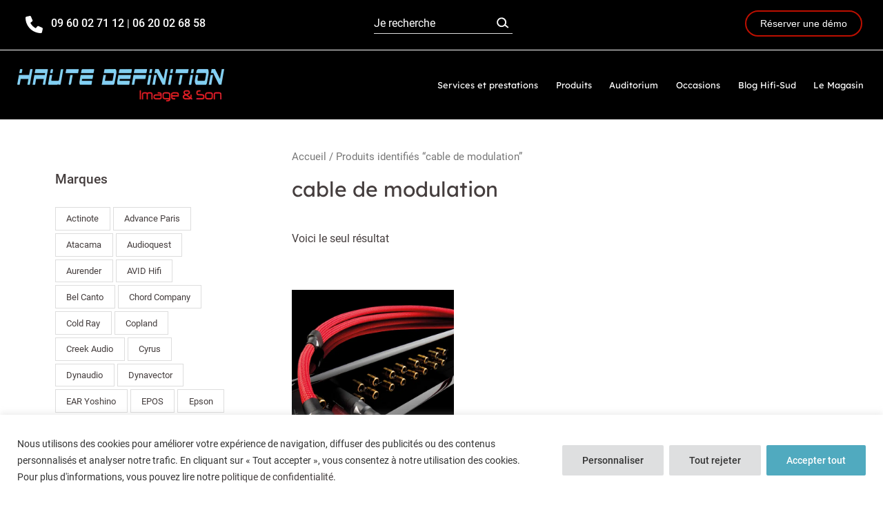

--- FILE ---
content_type: image/svg+xml
request_url: https://hifi-sud.fr/wp-content/uploads/2022/04/phone-solid_white.svg
body_size: 389
content:
<?xml version="1.0" encoding="utf-8"?>
<!-- Generator: Adobe Illustrator 24.1.2, SVG Export Plug-In . SVG Version: 6.00 Build 0)  -->
<svg version="1.1" id="Calque_1" xmlns="http://www.w3.org/2000/svg" xmlns:xlink="http://www.w3.org/1999/xlink" x="0px" y="0px"
	 viewBox="0 0 512 512" style="enable-background:new 0 0 512 512;" xml:space="preserve">
<style type="text/css">
	.st0{fill:#FFFFFF;}
</style>
<path class="st0" d="M511.2,387L488,487.8c-3.3,14.3-15.8,24.2-30.5,24.2C205.2,512,0,306.8,0,54.5c0-14.7,10-27.2,24.2-30.5
	L125,0.8c14.7-3.4,29.7,4.2,35.8,18.1l46.5,108.5c5.4,12.8,1.8,27.7-9,36.4l-53.8,43.2c34,69.2,90.3,125.5,159.5,159.5l44.1-53.8
	c8.7-10.8,23.7-14.5,36.5-9l108.5,46.5C506.1,357.2,514.6,372.4,511.2,387z"/>
</svg>
